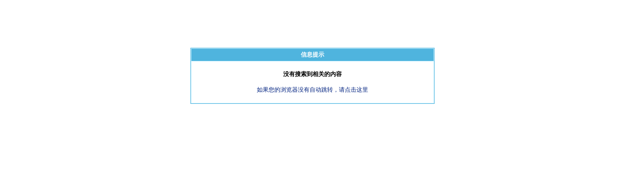

--- FILE ---
content_type: text/html; charset=utf-8
request_url: http://aihaier.cn/e/search/?searchget=1&tempid=1&tbname=news&keyboard=%E6%80%80%E5%AD%95%E5%91%A8%E6%9C%9F&show=title
body_size: 695
content:
<!DOCTYPE HTML PUBLIC "-//W3C//DTD HTML 4.01 Transitional//EN">
<html>
<head>
<meta http-equiv="Content-Type" content="text/html; charset=utf-8">
<title>信息提示</title>
<link href="/e/data/images/qcss.css" rel="stylesheet" type="text/css">
<SCRIPT language=javascript>
var secs=3;//3秒
for(i=1;i<=secs;i++) 
{ window.setTimeout("update(" + i + ")", i * 1000);} 
function update(num) 
{ 
if(num == secs) 
{ history.go(-1); } 
else 
{ } 
}
</SCRIPT>
</head>

<body>
<br>
<br>
<br>
<br>
<br>
<br>
<table width="500" border="0" align="center" cellpadding="3" cellspacing="1" class="tableborder">
  <tr class="header"> 
    <td height="25"><div align="center">信息提示</div></td>
  </tr>
  <tr bgcolor="#FFFFFF"> 
    <td height="80"> 
      <div align="center">
	  <br>
        <b>没有搜索到相关的内容</b>
        <br>
        <br><a href="javascript:history.go(-1)">如果您的浏览器没有自动跳转，请点击这里</a>
<br><br>
	  </div></td>
  </tr>
</table>
</body>
</html>